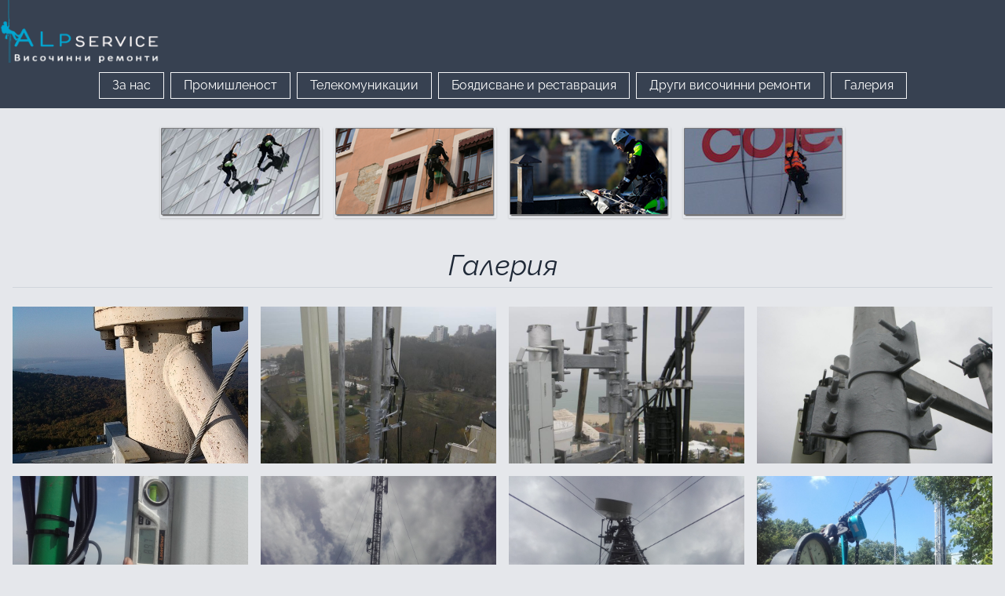

--- FILE ---
content_type: text/html; charset=UTF-8
request_url: https://alpservice-bg.com/aplinisti-remonti-uslugi
body_size: 1569
content:
<!DOCTYPE html>
<html lang="en">
    <head>
        <meta charset="utf-8">
        <meta name="viewport" content="width=device-width, initial-scale=1">

        <link rel="apple-touch-icon" sizes="76x76" href="https://alpservice-bg.com/images/icons/apple-touch-icon.png">
        <link rel="icon" type="image/png" sizes="32x32" href="https://alpservice-bg.com/images/icons/favicon-32x32.png">
        <link rel="icon" type="image/png" sizes="16x16" href="https://alpservice-bg.com/images/icons/favicon-16x16.png">
        <link rel="manifest" href="https://alpservice-bg.com/images/icons/site.webmanifest">
        <link rel="mask-icon" href="https://alpservice-bg.com/images/icons/safari-pinned-tab.svg" color="#373a3c">
        <meta name="msapplication-TileColor" content="#373a3c">
        <meta name="theme-color" content="#373a3c">

        <meta property="og:image" content="https://alpservice-bg.com/images/alpservice_800.jpg">
        <meta property="og:image:height" content="215">
        <meta property="og:image:width" content="800">
        <meta property="og:description" content="Alp Service е специализирана фирма занимаваща се с монтажна дейност, ремонти и строителство на големи височини и трудно достъпни места с използване на алпийска техника.">
        <meta property="og:url" content="https://alpservice-bg.com/">
        <meta property="og:title" content="Височинни ремонти, боядисване и реставрация">
        <meta property="og:type" content="website">
        <meta property="fb:app_id" content="438350756906509">

        <!-- CSRF Token -->
        <meta name="csrf-token" content="GaKMqDzCUHg8vr1K5PPGS9drtCv1GvMh3pexqGCP">

        <title>Alpservice-BG.com - Галерия</title>

        <!-- Scripts -->
        <script src="https://alpservice-bg.com/js/app.js" defer=""></script>
        <!-- Styles -->
        <link href="https://alpservice-bg.com/css/app.css" rel="stylesheet">

    </head>
    <body class="bg-gray-200 antialiased font-raleway">
        <div class="w-full min-h-screen flex flex-col" id="app">
            <div class="min-h-36 w-full bg-gray-700">
    <div class="container mx-auto text-white">
        <div class="h-20">
            <img src="https://alpservice-bg.com/images/logo.png" class="h-20" alt="Alpservice Logo"/>
        </div>
        <div class="min-h-12 px-4 py-2 flex flex-wrap items-center justify-center space-x-2 md:space-x-2">
            <a class="my-1 px-4 py-1 border border-gray-100 hover:border-primary hover:text-primary transition ease-in-out duration-300" href="/">
    За нас
</a>
            <a class="my-1 px-4 py-1 border border-gray-100 hover:border-primary hover:text-primary transition ease-in-out duration-300" href="/promishlenost">
    Промишленост
</a>
            <a class="my-1 px-4 py-1 border border-gray-100 hover:border-primary hover:text-primary transition ease-in-out duration-300" href="/telekomunikatsii">
    Телекомуникации
</a>
            <a class="my-1 px-4 py-1 border border-gray-100 hover:border-primary hover:text-primary transition ease-in-out duration-300" href="/boyadisvne-i-restavratsiya">
    Боядисване и реставрация
</a>
            <a class="my-1 px-4 py-1 border border-gray-100 hover:border-primary hover:text-primary transition ease-in-out duration-300" href="/drugi-visochinni-uslugi-i-remonti">
    Други височинни ремонти
</a>
            <a class="my-1 px-4 py-1 border border-gray-100 hover:border-primary hover:text-primary transition ease-in-out duration-300" href="/aplinisti-remonti-uslugi">
    Галерия
</a>
        </div>
    </div>
</div>

            <div class="flex-grow">
                <div class="container mx-auto py-6 px-2">
                    
    <div class="flex justify-center items-center space-x-4">
        <div>
    <img src="https://alpservice-bg.com/images/vis_1.png" alt="main img 1" class="shadow hover:shadow-lg">
</div>
        <div>
    <img src="https://alpservice-bg.com/images/vis_2.png" alt="main img 1" class="shadow hover:shadow-lg">
</div>
        <div>
    <img src="https://alpservice-bg.com/images/vis_3.png" alt="main img 1" class="shadow hover:shadow-lg">
</div>
        <div>
    <img src="https://alpservice-bg.com/images/vis_4.png" alt="main img 1" class="shadow hover:shadow-lg">
</div>
    </div>
    <div class="mb-4 mt-8 px-2 text-gray-800">
        <h4 class="text-4xl my-6 py-2 italic text-center border-b border-gray-300">
    Галерия
</h4>

        <gallery-component/>

    </div>


                </div>
            </div>

            <div class="h-16 bg-primary">
    <div class="container mx-auto flex justify-center items-center space-x-2 py-2 text-white">
        <div class="my-1 px-4 py-1 border border-gray-100 hover:border-blue-200 hover:text-blue-200 transition ease-in-out duration-300">
    Цветан Цанов
</div>
        <div class="my-1 px-4 py-1 border border-gray-100 hover:border-blue-200 hover:text-blue-200 transition ease-in-out duration-300">
    GSM: 0888 908 596
</div>
        <div class="my-1 px-4 py-1 border border-gray-100 hover:border-blue-200 hover:text-blue-200 transition ease-in-out duration-300">
    acct_alpservice@mail.bg
</div>
        <div class="my-1 px-4 py-1 border border-gray-100 hover:border-blue-200 hover:text-blue-200 transition ease-in-out duration-300">
     гр. София
</div>
    </div>
</div>
        </div>
    </body>
</html>


--- FILE ---
content_type: text/css
request_url: https://alpservice-bg.com/css/app.css
body_size: 4392
content:
/*! tailwindcss v2.2.19 | MIT License | https://tailwindcss.com*/

/*! modern-normalize v1.1.0 | MIT License | https://github.com/sindresorhus/modern-normalize */html{-webkit-text-size-adjust:100%;line-height:1.15;-moz-tab-size:4;-o-tab-size:4;tab-size:4}body{font-family:system-ui,-apple-system,Segoe UI,Roboto,Helvetica,Arial,sans-serif,Apple Color Emoji,Segoe UI Emoji;margin:0}hr{color:inherit;height:0}abbr[title]{-webkit-text-decoration:underline dotted;text-decoration:underline dotted}b,strong{font-weight:bolder}code,kbd,pre,samp{font-family:ui-monospace,SFMono-Regular,Consolas,Liberation Mono,Menlo,monospace;font-size:1em}small{font-size:80%}sub,sup{font-size:75%;line-height:0;position:relative;vertical-align:baseline}sub{bottom:-.25em}sup{top:-.5em}table{border-color:inherit;text-indent:0}button,input,optgroup,select,textarea{font-family:inherit;font-size:100%;line-height:1.15;margin:0}button,select{text-transform:none}[type=button],button{-webkit-appearance:button}::-moz-focus-inner{border-style:none;padding:0}legend{padding:0}progress{vertical-align:baseline}::-webkit-inner-spin-button,::-webkit-outer-spin-button{height:auto}::-webkit-search-decoration{-webkit-appearance:none}::-webkit-file-upload-button{-webkit-appearance:button;font:inherit}summary{display:list-item}blockquote,dd,dl,figure,h1,h2,h3,h4,h5,h6,hr,p,pre{margin:0}button{background-color:transparent;background-image:none}fieldset,ol,ul{margin:0;padding:0}ol,ul{list-style:none}html{font-family:ui-sans-serif,system-ui,-apple-system,BlinkMacSystemFont,Segoe UI,Roboto,Helvetica Neue,Arial,Noto Sans,sans-serif,Apple Color Emoji,Segoe UI Emoji,Segoe UI Symbol,Noto Color Emoji;line-height:1.5}body{font-family:inherit;line-height:inherit}*,:after,:before{border:0 solid;box-sizing:border-box}hr{border-top-width:1px}img{border-style:solid}textarea{resize:vertical}input::-moz-placeholder,textarea::-moz-placeholder{color:#9ca3af;opacity:1}input::placeholder,textarea::placeholder{color:#9ca3af;opacity:1}button{cursor:pointer}table{border-collapse:collapse}h1,h2,h3,h4,h5,h6{font-size:inherit;font-weight:inherit}a{color:inherit;text-decoration:inherit}button,input,optgroup,select,textarea{color:inherit;line-height:inherit;padding:0}code,kbd,pre,samp{font-family:ui-monospace,SFMono-Regular,Menlo,Monaco,Consolas,Liberation Mono,Courier New,monospace}audio,canvas,embed,iframe,img,object,svg,video{display:block;vertical-align:middle}img,video{height:auto;max-width:100%}[hidden]{display:none}*,:after,:before{--tw-border-opacity:1;border-color:rgba(229,231,235,var(--tw-border-opacity))}.container{width:100%}@media (min-width:640px){.container{max-width:640px}}@media (min-width:768px){.container{max-width:768px}}@media (min-width:1024px){.container{max-width:1024px}}@media (min-width:1280px){.container{max-width:1280px}}@media (min-width:1536px){.container{max-width:1536px}}.fixed{position:fixed}.relative{position:relative}.top-0{top:0}.right-0{right:0}.mx-auto{margin-left:auto;margin-right:auto}.my-1{margin-bottom:.25rem;margin-top:.25rem}.my-3{margin-bottom:.75rem;margin-top:.75rem}.my-6{margin-bottom:1.5rem;margin-top:1.5rem}.mt-2{margin-top:.5rem}.mt-4{margin-top:1rem}.mt-8{margin-top:2rem}.-mt-px{margin-top:-1px}.mb-4{margin-bottom:1rem}.ml-1{margin-left:.25rem}.ml-4{margin-left:1rem}.ml-12{margin-left:3rem}.block{display:block}.flex{display:flex}.table{display:table}.grid{display:grid}.hidden{display:none}.h-5{height:1.25rem}.h-8{height:2rem}.h-16{height:4rem}.h-20{height:5rem}.max-h-64{max-height:16rem}.min-h-screen{min-height:100vh}.w-5{width:1.25rem}.w-8{width:2rem}.w-auto{width:auto}.w-full{width:100%}.max-w-6xl{max-width:72rem}.flex-grow{flex-grow:1}@keyframes spin{to{transform:rotate(1turn)}}@keyframes ping{75%,to{opacity:0;transform:scale(2)}}@keyframes pulse{50%{opacity:.5}}@keyframes bounce{0%,to{animation-timing-function:cubic-bezier(.8,0,1,1);transform:translateY(-25%)}50%{animation-timing-function:cubic-bezier(0,0,.2,1);transform:none}}.list-disc{list-style-type:disc}.grid-cols-1{grid-template-columns:repeat(1,minmax(0,1fr))}.grid-cols-2{grid-template-columns:repeat(2,minmax(0,1fr))}.flex-col{flex-direction:column}.flex-wrap{flex-wrap:wrap}.items-center{align-items:center}.justify-center{justify-content:center}.gap-4{gap:1rem}.space-x-2>:not([hidden])~:not([hidden]){--tw-space-x-reverse:0;margin-left:calc(.5rem*(1 - var(--tw-space-x-reverse)));margin-right:calc(.5rem*var(--tw-space-x-reverse))}.space-x-4>:not([hidden])~:not([hidden]){--tw-space-x-reverse:0;margin-left:calc(1rem*(1 - var(--tw-space-x-reverse)));margin-right:calc(1rem*var(--tw-space-x-reverse))}.overflow-hidden{overflow:hidden}.border{border-width:1px}.border-t{border-top-width:1px}.border-b{border-bottom-width:1px}.border-gray-100{--tw-border-opacity:1;border-color:rgba(243,244,246,var(--tw-border-opacity))}.border-gray-200{--tw-border-opacity:1;border-color:rgba(229,231,235,var(--tw-border-opacity))}.border-gray-300{--tw-border-opacity:1;border-color:rgba(209,213,219,var(--tw-border-opacity))}.hover\:border-primary:hover{--tw-border-opacity:1;border-color:rgba(20,149,197,var(--tw-border-opacity))}.hover\:border-blue-200:hover{--tw-border-opacity:1;border-color:rgba(191,219,254,var(--tw-border-opacity))}.bg-primary{--tw-bg-opacity:1;background-color:rgba(20,149,197,var(--tw-bg-opacity))}.bg-white{--tw-bg-opacity:1;background-color:rgba(255,255,255,var(--tw-bg-opacity))}.bg-gray-100{--tw-bg-opacity:1;background-color:rgba(243,244,246,var(--tw-bg-opacity))}.bg-gray-200{--tw-bg-opacity:1;background-color:rgba(229,231,235,var(--tw-bg-opacity))}.bg-gray-700{--tw-bg-opacity:1;background-color:rgba(55,65,81,var(--tw-bg-opacity))}.p-6{padding:1.5rem}.px-2{padding-left:.5rem;padding-right:.5rem}.px-4{padding-left:1rem;padding-right:1rem}.px-6{padding-left:1.5rem;padding-right:1.5rem}.py-1{padding-bottom:.25rem;padding-top:.25rem}.py-2{padding-bottom:.5rem;padding-top:.5rem}.py-4{padding-bottom:1rem;padding-top:1rem}.py-6{padding-bottom:1.5rem;padding-top:1.5rem}.pt-8{padding-top:2rem}.pl-8{padding-left:2rem}.text-center{text-align:center}.font-raleway{font-family:Raleway}.text-sm{font-size:.875rem;line-height:1.25rem}.text-lg{font-size:1.125rem;line-height:1.75rem}.text-2xl{font-size:1.5rem;line-height:2rem}.text-4xl{font-size:2.25rem;line-height:2.5rem}.font-semibold{font-weight:600}.font-bold{font-weight:700}.italic{font-style:italic}.leading-7{line-height:1.75rem}.text-primary{--tw-text-opacity:1;color:rgba(20,149,197,var(--tw-text-opacity))}.text-white{--tw-text-opacity:1;color:rgba(255,255,255,var(--tw-text-opacity))}.text-gray-400{--tw-text-opacity:1;color:rgba(156,163,175,var(--tw-text-opacity))}.text-gray-500{--tw-text-opacity:1;color:rgba(107,114,128,var(--tw-text-opacity))}.text-gray-600{--tw-text-opacity:1;color:rgba(75,85,99,var(--tw-text-opacity))}.text-gray-700{--tw-text-opacity:1;color:rgba(55,65,81,var(--tw-text-opacity))}.text-gray-800{--tw-text-opacity:1;color:rgba(31,41,55,var(--tw-text-opacity))}.text-gray-900{--tw-text-opacity:1;color:rgba(17,24,39,var(--tw-text-opacity))}.hover\:text-primary:hover{--tw-text-opacity:1;color:rgba(20,149,197,var(--tw-text-opacity))}.hover\:text-blue-200:hover{--tw-text-opacity:1;color:rgba(191,219,254,var(--tw-text-opacity))}.underline{text-decoration:underline}.antialiased{-webkit-font-smoothing:antialiased;-moz-osx-font-smoothing:grayscale}*,:after,:before{--tw-shadow:0 0 #0000}.shadow{--tw-shadow:0 1px 3px 0 rgba(0,0,0,.1),0 1px 2px 0 rgba(0,0,0,.06)}.hover\:shadow-lg:hover,.shadow{box-shadow:var(--tw-ring-offset-shadow,0 0 #0000),var(--tw-ring-shadow,0 0 #0000),var(--tw-shadow)}.hover\:shadow-lg:hover{--tw-shadow:0 10px 15px -3px rgba(0,0,0,.1),0 4px 6px -2px rgba(0,0,0,.05)}*,:after,:before{--tw-ring-inset:var(--tw-empty,/*!*/ /*!*/);--tw-ring-offset-width:0px;--tw-ring-offset-color:#fff;--tw-ring-color:rgba(59,130,246,.5);--tw-ring-offset-shadow:0 0 #0000;--tw-ring-shadow:0 0 #0000}.transition{transition-duration:.15s;transition-property:background-color,border-color,color,fill,stroke,opacity,box-shadow,transform,filter,-webkit-backdrop-filter;transition-property:background-color,border-color,color,fill,stroke,opacity,box-shadow,transform,filter,backdrop-filter;transition-property:background-color,border-color,color,fill,stroke,opacity,box-shadow,transform,filter,backdrop-filter,-webkit-backdrop-filter;transition-timing-function:cubic-bezier(.4,0,.2,1)}.duration-300{transition-duration:.3s}.ease-in-out{transition-timing-function:cubic-bezier(.4,0,.2,1)}.gallery-image{height:200px;-o-object-fit:cover;object-fit:cover;-o-object-position:center;object-position:center;transition:all .3s ease-out;width:100%}@font-face{font-family:Raleway;font-style:normal;font-weight:300;src:url(/fonts/raleway-v19-latin_cyrillic-300.eot?1c2c27d75c5a3aff705cb9ee59672c9e);src:local(""),url(/fonts/raleway-v19-latin_cyrillic-300.eot?1c2c27d75c5a3aff705cb9ee59672c9e?#iefix) format("embedded-opentype"),url(/fonts/raleway-v19-latin_cyrillic-300.woff2?6a0528b403942983a68b3ede98425987) format("woff2"),url(/fonts/raleway-v19-latin_cyrillic-300.woff?aea9f6fd43d0c7600033613bce2c812e) format("woff"),url(/fonts/raleway-v19-latin_cyrillic-300.ttf?247d3ef34cc489f4a50e39daf4799acf) format("truetype"),url(/fonts/raleway-v19-latin_cyrillic-300.svg?d9a9dd4e6898f632130b35df498b7409#Raleway) format("svg")}@font-face{font-family:Raleway;font-style:normal;font-weight:400;src:url(/fonts/raleway-v19-latin_cyrillic-regular.eot?4ee794b7222f4d499e7b5f007c2c2c11);src:local(""),url(/fonts/raleway-v19-latin_cyrillic-regular.eot?4ee794b7222f4d499e7b5f007c2c2c11?#iefix) format("embedded-opentype"),url(/fonts/raleway-v19-latin_cyrillic-regular.woff2?83bd9db61744463086a850e34043caeb) format("woff2"),url(/fonts/raleway-v19-latin_cyrillic-regular.woff?c6f1771dfb3fe2d20afbe466e0c295a9) format("woff"),url(/fonts/raleway-v19-latin_cyrillic-regular.ttf?202bd7a043d03628fdfa9b9063fe7d7b) format("truetype"),url(/fonts/raleway-v19-latin_cyrillic-regular.svg?7b472857aeec6fd11f9254757cb0c86e#Raleway) format("svg")}@font-face{font-family:Raleway;font-style:normal;font-weight:500;src:url(/fonts/raleway-v19-latin_cyrillic-500.eot?dd7e42adb4d04d21fc4954d9fce11355);src:local(""),url(/fonts/raleway-v19-latin_cyrillic-500.eot?dd7e42adb4d04d21fc4954d9fce11355?#iefix) format("embedded-opentype"),url(/fonts/raleway-v19-latin_cyrillic-500.woff2?6912d60f0ff18f473ac89b911bb908c5) format("woff2"),url(/fonts/raleway-v19-latin_cyrillic-500.woff?079dd063c1093a70ec07911347cf2468) format("woff"),url(/fonts/raleway-v19-latin_cyrillic-500.ttf?cad72103645a37408539ebcf801481d8) format("truetype"),url(/fonts/raleway-v19-latin_cyrillic-500.svg?45cd07403bffdb3af67e93ebcc675044#Raleway) format("svg")}@font-face{font-family:Raleway;font-style:normal;font-weight:700;src:url(/fonts/raleway-v19-latin_cyrillic-700.eot?72c0ef4cbf8953aa6abafe499d6480f2);src:local(""),url(/fonts/raleway-v19-latin_cyrillic-700.eot?72c0ef4cbf8953aa6abafe499d6480f2?#iefix) format("embedded-opentype"),url(/fonts/raleway-v19-latin_cyrillic-700.woff2?ef1fa9dc4b62cc2546bee28e740577c5) format("woff2"),url(/fonts/raleway-v19-latin_cyrillic-700.woff?70440a7070d6c1de2ee9c1063362be0f) format("woff"),url(/fonts/raleway-v19-latin_cyrillic-700.ttf?542bf26b2738ea9b37cdd17ad82c9103) format("truetype"),url(/fonts/raleway-v19-latin_cyrillic-700.svg?2761f262ba603ec2a8e2aa102762801f#Raleway) format("svg")}@font-face{font-family:Raleway;font-style:normal;font-weight:600;src:url(/fonts/raleway-v19-latin_cyrillic-600.eot?d509f371cfd75975bcf5a60141c2772b);src:local(""),url(/fonts/raleway-v19-latin_cyrillic-600.eot?d509f371cfd75975bcf5a60141c2772b?#iefix) format("embedded-opentype"),url(/fonts/raleway-v19-latin_cyrillic-600.woff2?ac713155750eb852d8f297b39e3555ca) format("woff2"),url(/fonts/raleway-v19-latin_cyrillic-600.woff?ba04d06bd5b36cff1a468626a6788279) format("woff"),url(/fonts/raleway-v19-latin_cyrillic-600.ttf?fd3270e5d188a6841ceffd027c87b627) format("truetype"),url(/fonts/raleway-v19-latin_cyrillic-600.svg?d1aa6e4d5c902a642a15b7235a44d3dd#Raleway) format("svg")}@font-face{font-family:Raleway;font-style:italic;font-weight:300;src:url(/fonts/raleway-v19-latin_cyrillic-300italic.eot?517d5aa3535bca8a8a2211b75f54f5b0);src:local(""),url(/fonts/raleway-v19-latin_cyrillic-300italic.eot?517d5aa3535bca8a8a2211b75f54f5b0?#iefix) format("embedded-opentype"),url(/fonts/raleway-v19-latin_cyrillic-300italic.woff2?d0ba3cb9afe9321daba0c00132d2392a) format("woff2"),url(/fonts/raleway-v19-latin_cyrillic-300italic.woff?1b330906de53c7d3f6ef34ceeae2bdaa) format("woff"),url(/fonts/raleway-v19-latin_cyrillic-300italic.ttf?9ed689ada02d744d2c66df3c62ee8950) format("truetype"),url(/fonts/raleway-v19-latin_cyrillic-300italic.svg?c872efb8318b5c08aa77593ed5992e9c#Raleway) format("svg")}@font-face{font-family:Raleway;font-style:italic;font-weight:400;src:url(/fonts/raleway-v19-latin_cyrillic-italic.eot?65d4a98003bbb753b64fed230404d561);src:local(""),url(/fonts/raleway-v19-latin_cyrillic-italic.eot?65d4a98003bbb753b64fed230404d561?#iefix) format("embedded-opentype"),url(/fonts/raleway-v19-latin_cyrillic-italic.woff2?32dbb25fa602a77975019b05f9e82d23) format("woff2"),url(/fonts/raleway-v19-latin_cyrillic-italic.woff?c378edac122c7bf2ca21d926aff081de) format("woff"),url(/fonts/raleway-v19-latin_cyrillic-italic.ttf?618d3f9bb204e26fae3949f63c54f48c) format("truetype"),url(/fonts/raleway-v19-latin_cyrillic-italic.svg?2a71c612c462bb1e96922dd4c5b2b88c#Raleway) format("svg")}@font-face{font-family:Raleway;font-style:italic;font-weight:500;src:url(/fonts/raleway-v19-latin_cyrillic-500italic.eot?7f693438cdf26a0a4fa26918e68163e8);src:local(""),url(/fonts/raleway-v19-latin_cyrillic-500italic.eot?7f693438cdf26a0a4fa26918e68163e8?#iefix) format("embedded-opentype"),url(/fonts/raleway-v19-latin_cyrillic-500italic.woff2?6e1f379b9e189ffa2cbd47af2b08f456) format("woff2"),url(/fonts/raleway-v19-latin_cyrillic-500italic.woff?0e635dc3e2ab8832670fec1a95b996e9) format("woff"),url(/fonts/raleway-v19-latin_cyrillic-500italic.ttf?91cd04f3f2e60846917fb00b06f85f4c) format("truetype"),url(/fonts/raleway-v19-latin_cyrillic-500italic.svg?8b3bd13124e084c7d278140d1d03c66c#Raleway) format("svg")}@font-face{font-family:Raleway;font-style:italic;font-weight:600;src:url(/fonts/raleway-v19-latin_cyrillic-600italic.eot?8c3ffe31591c341775b5cbf095c87849);src:local(""),url(/fonts/raleway-v19-latin_cyrillic-600italic.eot?8c3ffe31591c341775b5cbf095c87849?#iefix) format("embedded-opentype"),url(/fonts/raleway-v19-latin_cyrillic-600italic.woff2?843edd20686f6f0eea658f946dd6b568) format("woff2"),url(/fonts/raleway-v19-latin_cyrillic-600italic.woff?8e139466c42da9f364c2659e98c6cb41) format("woff"),url(/fonts/raleway-v19-latin_cyrillic-600italic.ttf?6543604c35612c89157110a7234b4a23) format("truetype"),url(/fonts/raleway-v19-latin_cyrillic-600italic.svg?0e2c6bd3f7f5a12b4807f3ae1959a76b#Raleway) format("svg")}@font-face{font-family:Raleway;font-style:italic;font-weight:700;src:url(/fonts/raleway-v19-latin_cyrillic-700italic.eot?331c14a03adfb75fd33527c9aba78db4);src:local(""),url(/fonts/raleway-v19-latin_cyrillic-700italic.eot?331c14a03adfb75fd33527c9aba78db4?#iefix) format("embedded-opentype"),url(/fonts/raleway-v19-latin_cyrillic-700italic.woff2?506d33ce70f22459cf56a8164c9274d9) format("woff2"),url(/fonts/raleway-v19-latin_cyrillic-700italic.woff?ebd0bc7874dbff263b9ace265b458f33) format("woff"),url(/fonts/raleway-v19-latin_cyrillic-700italic.ttf?3acb59f70f26737d11635fde78b58e69) format("truetype"),url(/fonts/raleway-v19-latin_cyrillic-700italic.svg?191328f179b8edba71ba52dc3325afc3#Raleway) format("svg")}@media (min-width:640px){.sm\:ml-0{margin-left:0}.sm\:block{display:block}.sm\:h-20{height:5rem}.sm\:items-center{align-items:center}.sm\:justify-start{justify-content:flex-start}.sm\:justify-between{justify-content:space-between}.sm\:rounded-lg{border-radius:.5rem}.sm\:px-6{padding-left:1.5rem;padding-right:1.5rem}.sm\:pt-0{padding-top:0}.sm\:text-left{text-align:left}.sm\:text-right{text-align:right}}@media (min-width:768px){.md\:grid-cols-2{grid-template-columns:repeat(2,minmax(0,1fr))}.md\:grid-cols-3{grid-template-columns:repeat(3,minmax(0,1fr))}.md\:space-x-2>:not([hidden])~:not([hidden]){--tw-space-x-reverse:0;margin-left:calc(.5rem*(1 - var(--tw-space-x-reverse)));margin-right:calc(.5rem*var(--tw-space-x-reverse))}.md\:border-t-0{border-top-width:0}.md\:border-l{border-left-width:1px}}@media (min-width:1024px){.lg\:grid-cols-4{grid-template-columns:repeat(4,minmax(0,1fr))}.lg\:px-8{padding-left:2rem;padding-right:2rem}}
